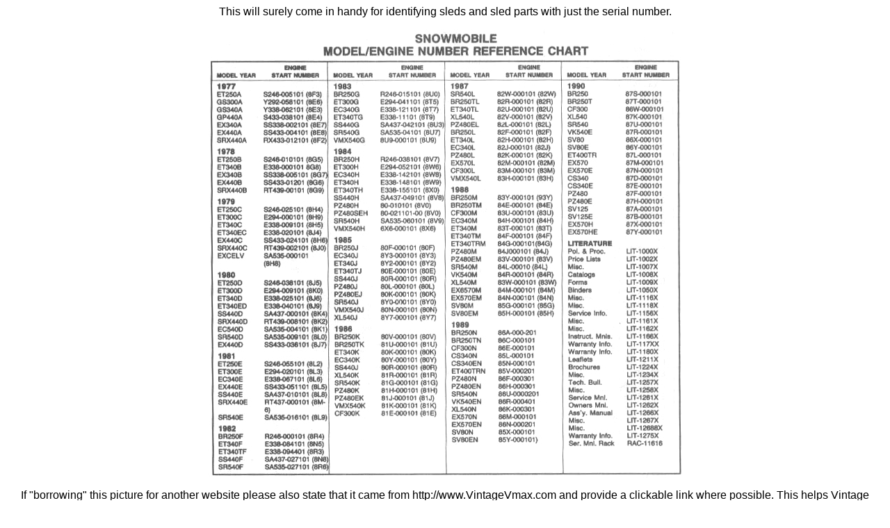

--- FILE ---
content_type: text/html
request_url: https://www.vintagevmax.com/sled_serial_numbers.html
body_size: 592
content:
<html><!-- #BeginTemplate "/Templates/content.dwt" --><!-- DW6 -->
<head>
<!-- #BeginEditable "doctitle" -->
<title>VintageVmax.com::Snowmobile serial Number Reference</title>
<!-- #EndEditable -->
<meta http-equiv="Content-Type" content="text/html; charset=iso-8859-1">
</head>

<body bgcolor="#FFFFFF" text="#000000">
<div align="center"><!-- #BeginEditable "Content" -->
  <p><font face="Arial, Helvetica, sans-serif">This will surely come in handy for identifying sleds and sled parts with just the serial number.</font></p>
  <p><font face="Arial, Helvetica, sans-serif"><img src="images/sled-serial-prefixes.jpg" width="682" height="646" alt="From VZintagevmax.com"></font></p>
  <p><font face="Arial, Helvetica, sans-serif">If &quot;borrowing&quot; this picture for another website please also state that it came from http://www.VintageVmax.com and provide a clickable link where possible. This helps Vintage Vmax to climb higher in search engines and also its nice to give credit. Thanks </font></p>
  <!-- #EndEditable --> 
  <hr>
  <br>
  <font face="Arial, Helvetica, sans-serif" size="2"><a href="article_index.htm">Article 
  Index</a> :: <a href="years.htm">Models</a> :: <a href="http://www.vintagevmax.com/vvforum" target="_self">Forum</a> 
  :: <a href="my_sleds.htm">My Sleds</a> :: <a href="yourvmax.htm">Your 
  Vmax</a> :: <a href="guestbook.htm">Guestbook</a> :: <a href="thanks_&_dedication.htm">Dedication</a> 
  </font><br>
  <font face="Arial, Helvetica, sans-serif" size="1">All Images Property of VintageVmax.com, 
  please give credit where credit is due :)<br>
Site Designed By: <a href="mailto:tylerochs@hotmail.com">Tyler Ochs</a></font></div>
</body>
<!-- #EndTemplate --></html>
